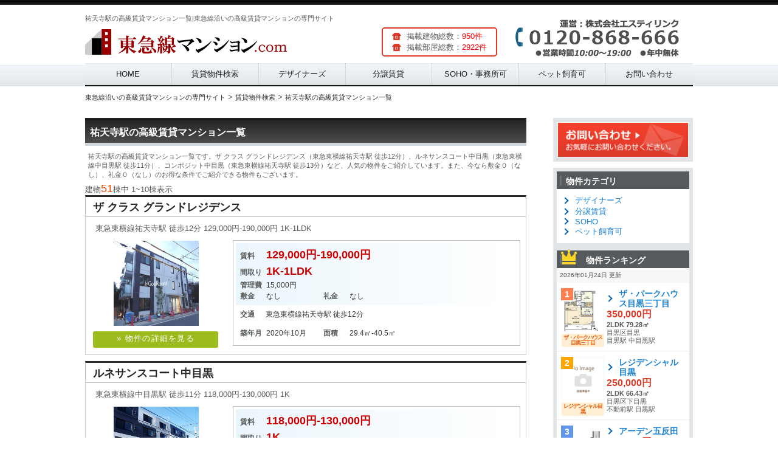

--- FILE ---
content_type: text/html; charset=UTF-8
request_url: http://euskalidentity.com/station/2600104/
body_size: 11865
content:
<!DOCTYPE HTML>
<!--
	Striped by HTML5 UP
	html5up.net | @ajlkn
	Free for personal and commercial use under the CCA 3.0 license (html5up.net/license)
-->
<html>

<head>
	<!-- Global site tag (gtag.js) - Google Analytics -->
	<script async src="https://www.googletagmanager.com/gtag/js?id=UA-108493914-1"></script>
	<script>
		window.dataLayer = window.dataLayer || [];
		function gtag(){dataLayer.push(arguments);}
		gtag('js', new Date());

		gtag('config', 'UA-108493914-1');
	</script>
		<title>祐天寺駅の高級賃貸マンション一覧|東急線沿いの高級賃貸マンションの専門サイト</title>
	<meta charset="utf-8" />
	<meta name="viewport" content="width=device-width, initial-scale=1" />
	<meta property="og:title" content="祐天寺駅の高級賃貸マンション一覧|東急線沿いの高級賃貸マンションの専門サイト">
	<meta property="og:description" content="祐天寺駅の高級賃貸マンション一覧です。東横線・田園都市線・東急目黒線など人気の路線・駅から厳選！">
	<meta name="description" content="祐天寺駅の高級賃貸マンション一覧です。東横線・田園都市線・東急目黒線など人気の路線・駅から厳選！">
	<meta name="keywords" content="祐天寺駅,東急東横線,東急田園都市線,東急目黒線,東急大井町線,東急池上線,東急多摩川線,東急世田谷線,デザイナーズ,賃貸,マンション">
	<!--[if lte IE 8]><script src="/assets/js/ie/html5shiv.js"></script><![endif]-->
	<!-- <link rel="stylesheet" href="/assets/css/style.css" /> -->
	<!--[if lte IE 8]><link rel="stylesheet" href="/assets/css/ie8.css" /><![endif]-->
	<script src="http://ajax.googleapis.com/ajax/libs/jquery/1.9.1/jquery.min.js"></script>
	<link rel="stylesheet" href="/assets/nivo-slider/themes/default/default.css" type="text/css" media="screen">
	<link rel="stylesheet" href="/assets/nivo-slider/nivo-slider.css" type="text/css" media="screen">
	<link href="/assets/slick/slick.css" rel="stylesheet">
	<link href="/assets/slick/slick-theme.css" rel="stylesheet">
	<link href="/assets/css/common.css"  rel="stylesheet" >
	<link href="/assets/css/gs-black-style.css"  rel="stylesheet" >
	<link rel="stylesheet" type="text/css" media="all" href="/assets/css/gs-black-style-fudou.css" />
	<link href="/assets/css/gs-black-style-smp.css" media="screen and (max-device-width: 658px)" rel="stylesheet">
	<link href="/assets/css/gs-black-style-tab.css" media="screen and (min-device-width: 659px) and (max-device-width: 1024px)" rel="stylesheet" >
	<link href="/assets/css/gs-black-style-pc.css" media="screen and (min-device-width: 1025px)" rel="stylesheet">
	<link rel="shortcut icon" href="/favicon.ico">
	<!--<script src="/assets/js/script.js"></script>-->
	<meta name="google-site-verification" content="ezVbBMsyGcKdTRU4PxgpLfQehGNjLDHIP2i4GcFAIU0" />
	<link href="//netdna.bootstrapcdn.com/font-awesome/4.0.3/css/font-awesome.min.css" rel="stylesheet">
</head>

<body class="home blog right-sidebar ex_theme- gs-seven fudou_kaiin_vip">


<div id="page" class="hfeed">
	<a id="pTop"></a>
	<header id="branding" role="banner">
		<hgroup>
			<div id="logo-block" class="has-logo-img" style="height:70px">
				<p>祐天寺駅の高級賃貸マンション一覧|東急線沿いの高級賃貸マンションの専門サイト</p>
				<a href="/"><img src="/assets/images/logo.png" alt="東急線沿いデザイナーズマンション特集"></a>
			<!--/#logo-block--></div>
			<div id="headRight">
				<div id="snshead"><img src="/assets/images/tel.png" alt="お電話はこちら"></div>
			</div>
			<div id="article-count-block">
				<div class="kaiin_count">
					<ul>
						<li>掲載建物総数：<span style="color:#FF0000;">950件</span></li>
						<li>掲載部屋総数：<span style="color:#FF0000;">2922件</span></li>
					</ul>
				</div>
			</div>
		</hgroup>
		<nav id="access" role="navigation">
			<h3 class="assistive-text">Main menu</h3>
			<div class="menu-sheep-blue-container">
				<ul id="menu-sheep-blue" class="menu">
					<li style="height:36px;"><a href="/">HOME</a></li>
					<li style="height:36px;"><a href="/district/">賃貸物件検索</a></li>
					<li style="height:36px;"><a href="/designers/">デザイナーズ</a></li>
					<li style="height:36px;"><a href="/bunjo/">分譲賃貸</a></li>
					<li style="height:36px;"><a href="/soho/">SOHO・事務所可</a></li>
					<li style="height:36px;"><a href="/pet_ok/">ペット飼育可</a></li>
					<li style="height:36px;"><a href="/contact/">お問い合わせ</a></li>
				</ul>
			</div>
		</nav><!-- #access -->
	</header><!-- #branding --><div id="main" class="archive">


<div id="content-bg">
	<nav class="breadcrumbs clearfix">
		<ul itemscope itemtype="http://schema.org/BreadcrumbList">
			<li itemprop="itemListElement" itemscope itemtype="http://schema.org/ListItem">
				<a itemprop="url" href="http://euskalidentity.com/"><span itemprop="name">東急線沿いの高級賃貸マンションの専門サイト</span><meta itemprop="position" content="1" />
				</a>
			</li>
			<li>&gt;</li>
			<li itemprop="itemListElement" itemscope itemtype="http://schema.org/ListItem">
				<a itemprop="url" href="http://euskalidentity.com/district/"><span itemprop="name">賃貸物件検索</span><meta itemprop="position" content="2" />
				</a>
			</li>
			<li>&gt;</li>
			<li itemprop="itemListElement" itemscope itemtype="http://schema.org/ListItem">
				<a itemprop="url" href="http://euskalidentity.com/station/2600104/"><span itemprop="name">祐天寺駅の高級賃貸マンション一覧</span><meta itemprop="position" content="3" />
				</a>
			</li>
		</ul>
	<!--/.breadcrumbs--></nav>
	
	<!-- クッキーを保存するパス取得　-->
	<div id="cookie_path" style="visibility:hidden"></div>
	<div id="container" class="site-content archive_fudo">
		<div id="content" role="main">
			<h1 class="page-title"><a href="/station/2600104/">祐天寺駅の高級賃貸マンション一覧</a></h1>
			<p class="explain">祐天寺駅の高級賃貸マンション一覧です。ザ クラス グランドレジデンス（東急東横線祐天寺駅 徒歩12分）、ルネサンスコート中目黒（東急東横線中目黒駅 徒歩11分）、コンポジット中目黒（東急東横線祐天寺駅 徒歩13分）など、人気の物件をご紹介しています。また、今なら敷金０（なし）、礼金０（なし）のお得な条件でご紹介できる物件もございます。<br /></p>
			<!--
			<div id="nav-above1" class="navigation">
				<div class="nav-previous">
					<b><a href="http://demo0401-s.nendeb-biz.jp/?bukken=jsearch&amp;shub=2&amp;shu=&amp;ros=&amp;eki=&amp;ken=00&amp;sik=&amp;kalc=0&amp;kahc=0&amp;kalb=&amp;kahb=&amp;hof=0&amp;tik=0&amp;mel=0&amp;meh=0&amp;rimawari=0&amp;seiyakubi=&amp;vip=&amp;paged=&amp;so=kak&amp;ord=d"><img src="http://demo0401-s.nendeb-biz.jp/wordpress/wp-content/plugins/fudou/img/sortbtms_desc.png" border="0" align="absmiddle">価格</a></b>
					<a href="http://demo0401-s.nendeb-biz.jp/?bukken=jsearch&amp;shub=2&amp;shu=&amp;ros=&amp;eki=&amp;ken=00&amp;sik=&amp;kalc=0&amp;kahc=0&amp;kalb=&amp;kahb=&amp;hof=0&amp;tik=0&amp;mel=0&amp;meh=0&amp;rimawari=0&amp;seiyakubi=&amp;vip=&amp;paged=&amp;so=tam&amp;ord=d"><img src="http://demo0401-s.nendeb-biz.jp/wordpress/wp-content/plugins/fudou/img/sortbtms_.png" border="0" align="absmiddle">面積</a>
					<a href="http://demo0401-s.nendeb-biz.jp/?bukken=jsearch&amp;shub=2&amp;shu=&amp;ros=&amp;eki=&amp;ken=00&amp;sik=&amp;kalc=0&amp;kahc=0&amp;kalb=&amp;kahb=&amp;hof=0&amp;tik=0&amp;mel=0&amp;meh=0&amp;rimawari=0&amp;seiyakubi=&amp;vip=&amp;paged=&amp;so=mad&amp;ord=d"><img src="http://demo0401-s.nendeb-biz.jp/wordpress/wp-content/plugins/fudou/img/sortbtms_.png" border="0" align="absmiddle">間取</a>
					<a href="http://demo0401-s.nendeb-biz.jp/?bukken=jsearch&amp;shub=2&amp;shu=&amp;ros=&amp;eki=&amp;ken=00&amp;sik=&amp;kalc=0&amp;kahc=0&amp;kalb=&amp;kahb=&amp;hof=0&amp;tik=0&amp;mel=0&amp;meh=0&amp;rimawari=0&amp;seiyakubi=&amp;vip=&amp;paged=&amp;so=sho&amp;ord=d"><img src="http://demo0401-s.nendeb-biz.jp/wordpress/wp-content/plugins/fudou/img/sortbtms_.png" border="0" align="absmiddle">住所</a>
					<a href="http://demo0401-s.nendeb-biz.jp/?bukken=jsearch&amp;shub=2&amp;shu=&amp;ros=&amp;eki=&amp;ken=00&amp;sik=&amp;kalc=0&amp;kahc=0&amp;kalb=&amp;kahb=&amp;hof=0&amp;tik=0&amp;mel=0&amp;meh=0&amp;rimawari=0&amp;seiyakubi=&amp;vip=&amp;paged=&amp;so=tac&amp;ord=d"><img src="http://demo0401-s.nendeb-biz.jp/wordpress/wp-content/plugins/fudou/img/sortbtms_.png" border="0" align="absmiddle">築年月</a>
				</div>
				<div class="nav-next"></div>
			</div>--><!-- #nav-above -->

			<p>建物<span style="font-size: 18px;color: #ff4500;">51</span>棟中 1~10棟表示</p>

			<div id="list_simplepage">
								<div class="list_simple_boxtitle">
					<h2 class="entry-title"><a href="/article/13849/" title="ザ クラス グランドレジデンス" rel="bookmark">ザ クラス グランドレジデンス </a></h2>
				</div>
				<div class="list_simple_box">
					<div class="entry-excerpt">東急東横線祐天寺駅 徒歩12分 129,000円-190,000円 1K-1LDK</div>
					<!-- 左ブロック -->
					<div class="list_picsam list_picsam2">
						<!-- 画像 -->
						<div class="list_picsam_img" style="height:150px;">
							<img src="/upload/image/img_13849_0_1681146097.png" alt="ザ クラス グランドレジデンス">						</div> <!-- #list_picsam_img -->

						<!-- 詳細リンクボタン -->
						<a href="/article/13849/" rel="bookmark"><div class="list_details_button" style="margin-left:4px;">&raquo;&nbsp;物件の詳細を見る</div></a>

					</div>

				<!-- 右ブロック -->   
				<div class="list_detail">
					<dl class="list_price rent">
						<table width="100%">
							<tr>
								<td>
									<dt style="width:36px;display:inline-block;">賃料</dt>
									<dd><div class="dpoint3">129,000円-190,000円</div></dd>
								</td>
							</tr>
							<tr>
								<td>
									<dt style="width:36px;display:inline-block;">間取り</dt>
									<dd><div class="dpoint3">1K-1LDK</div></dd>
								</td>
							</tr>
							<tr>
								<td>
									<dt style="width:36px;display:inline-block;">管理費</dt>
									<dd>15,000円</dd>
									<!-- 駐車場 -->
									<!-- #校区 -->
								</td>
							</tr>
							<tr>
								<td>
									<dt style="width:36px;display:inline-block;">敷金</dt>
									<dd style="width:72px;display:inline-block;">なし</dd>
									<dt style="width:36px;display:inline-block;margin-left:16px;">礼金</dt>
									<dd>なし</dd>
								</td>
							</tr>
						</table>
					</dl>
					<dl class="list_address">
						<table>
							<tr>
								<td style="width:36px;display:inline-block;"><dt>交通</dt></td>
								<td><dd><a href="/line/26001/">東急東横線</a><a href="/station/2600104/">祐天寺駅</a> 徒歩12分<br /></dd></td>
							</tr>
						</table>
					</dl>
					<dl class="list_price_others">
						<table>
							<tr>
								<td>
									<dt style="width:36px;display:inline-block;">築年月</dt>
									<dd style="width:72px;display:inline-block;">2020年10月</dd>
								</td>
								<td colspan="2">
									<dt style="width:36px;display:inline-block;margin-left:16px;">面積</dt>
									<dd>29.4㎡-40.5㎡</dd>
								</td>
							</tr>
						</table>
					</dl>
				</div>
			</div><!-- end list_simple_box -->
								<div class="list_simple_boxtitle">
					<h2 class="entry-title"><a href="/article/13944/" title="ルネサンスコート中目黒" rel="bookmark">ルネサンスコート中目黒 </a></h2>
				</div>
				<div class="list_simple_box">
					<div class="entry-excerpt">東急東横線中目黒駅 徒歩11分 118,000円-130,000円 1K</div>
					<!-- 左ブロック -->
					<div class="list_picsam list_picsam2">
						<!-- 画像 -->
						<div class="list_picsam_img" style="height:150px;">
							<img src="/upload/image/img_13944_0_1681146261.png" alt="ルネサンスコート中目黒">						</div> <!-- #list_picsam_img -->

						<!-- 詳細リンクボタン -->
						<a href="/article/13944/" rel="bookmark"><div class="list_details_button" style="margin-left:4px;">&raquo;&nbsp;物件の詳細を見る</div></a>

					</div>

				<!-- 右ブロック -->   
				<div class="list_detail">
					<dl class="list_price rent">
						<table width="100%">
							<tr>
								<td>
									<dt style="width:36px;display:inline-block;">賃料</dt>
									<dd><div class="dpoint3">118,000円-130,000円</div></dd>
								</td>
							</tr>
							<tr>
								<td>
									<dt style="width:36px;display:inline-block;">間取り</dt>
									<dd><div class="dpoint3">1K</div></dd>
								</td>
							</tr>
							<tr>
								<td>
									<dt style="width:36px;display:inline-block;">管理費</dt>
									<dd>12,000円</dd>
									<!-- 駐車場 -->
									<!-- #校区 -->
								</td>
							</tr>
							<tr>
								<td>
									<dt style="width:36px;display:inline-block;">敷金</dt>
									<dd style="width:72px;display:inline-block;">なし</dd>
									<dt style="width:36px;display:inline-block;margin-left:16px;">礼金</dt>
									<dd>なし</dd>
								</td>
							</tr>
						</table>
					</dl>
					<dl class="list_address">
						<table>
							<tr>
								<td style="width:36px;display:inline-block;"><dt>交通</dt></td>
								<td><dd><a href="/line/26001/">東急東横線</a><a href="/station/2600103/">中目黒駅</a> 徒歩11分<br /></dd></td>
							</tr>
						</table>
					</dl>
					<dl class="list_price_others">
						<table>
							<tr>
								<td>
									<dt style="width:36px;display:inline-block;">築年月</dt>
									<dd style="width:72px;display:inline-block;">2021年02月</dd>
								</td>
								<td colspan="2">
									<dt style="width:36px;display:inline-block;margin-left:16px;">面積</dt>
									<dd>25.76㎡-26.35㎡</dd>
								</td>
							</tr>
						</table>
					</dl>
				</div>
			</div><!-- end list_simple_box -->
								<div class="list_simple_boxtitle">
					<h2 class="entry-title"><a href="/article/14211/" title="コンポジット中目黒" rel="bookmark">コンポジット中目黒 </a></h2>
				</div>
				<div class="list_simple_box">
					<div class="entry-excerpt">東急東横線祐天寺駅 徒歩13分 106,000円-114,000円 1K</div>
					<!-- 左ブロック -->
					<div class="list_picsam list_picsam2">
						<!-- 画像 -->
						<div class="list_picsam_img" style="height:150px;">
							<img src="/upload/image/img_14211_0_1681147065.png" alt="コンポジット中目黒">						</div> <!-- #list_picsam_img -->

						<!-- 詳細リンクボタン -->
						<a href="/article/14211/" rel="bookmark"><div class="list_details_button" style="margin-left:4px;">&raquo;&nbsp;物件の詳細を見る</div></a>

					</div>

				<!-- 右ブロック -->   
				<div class="list_detail">
					<dl class="list_price rent">
						<table width="100%">
							<tr>
								<td>
									<dt style="width:36px;display:inline-block;">賃料</dt>
									<dd><div class="dpoint3">106,000円-114,000円</div></dd>
								</td>
							</tr>
							<tr>
								<td>
									<dt style="width:36px;display:inline-block;">間取り</dt>
									<dd><div class="dpoint3">1K</div></dd>
								</td>
							</tr>
							<tr>
								<td>
									<dt style="width:36px;display:inline-block;">管理費</dt>
									<dd>10,000円</dd>
									<!-- 駐車場 -->
									<!-- #校区 -->
								</td>
							</tr>
							<tr>
								<td>
									<dt style="width:36px;display:inline-block;">敷金</dt>
									<dd style="width:72px;display:inline-block;">1ヶ月</dd>
									<dt style="width:36px;display:inline-block;margin-left:16px;">礼金</dt>
									<dd>0ヶ月-1ヶ月</dd>
								</td>
							</tr>
						</table>
					</dl>
					<dl class="list_address">
						<table>
							<tr>
								<td style="width:36px;display:inline-block;"><dt>交通</dt></td>
								<td><dd><a href="/line/26001/">東急東横線</a><a href="/station/2600104/">祐天寺駅</a> 徒歩13分<br /></dd></td>
							</tr>
						</table>
					</dl>
					<dl class="list_price_others">
						<table>
							<tr>
								<td>
									<dt style="width:36px;display:inline-block;">築年月</dt>
									<dd style="width:72px;display:inline-block;">2021年05月</dd>
								</td>
								<td colspan="2">
									<dt style="width:36px;display:inline-block;margin-left:16px;">面積</dt>
									<dd>25.71㎡-26.66㎡</dd>
								</td>
							</tr>
						</table>
					</dl>
				</div>
			</div><!-- end list_simple_box -->
								<div class="list_simple_boxtitle">
					<h2 class="entry-title"><a href="/article/12861/" title="テラス祐天寺" rel="bookmark">テラス祐天寺 </a></h2>
				</div>
				<div class="list_simple_box">
					<div class="entry-excerpt">東急東横線祐天寺駅 徒歩3分 190,000円 1LDK</div>
					<!-- 左ブロック -->
					<div class="list_picsam list_picsam2">
						<!-- 画像 -->
						<div class="list_picsam_img" style="height:150px;">
							<img src="/upload/image/img_12861_0_1681059982.png" alt="テラス祐天寺">						</div> <!-- #list_picsam_img -->

						<!-- 詳細リンクボタン -->
						<a href="/article/12861/" rel="bookmark"><div class="list_details_button" style="margin-left:4px;">&raquo;&nbsp;物件の詳細を見る</div></a>

					</div>

				<!-- 右ブロック -->   
				<div class="list_detail">
					<dl class="list_price rent">
						<table width="100%">
							<tr>
								<td>
									<dt style="width:36px;display:inline-block;">賃料</dt>
									<dd><div class="dpoint3">190,000円</div></dd>
								</td>
							</tr>
							<tr>
								<td>
									<dt style="width:36px;display:inline-block;">間取り</dt>
									<dd><div class="dpoint3">1LDK</div></dd>
								</td>
							</tr>
							<tr>
								<td>
									<dt style="width:36px;display:inline-block;">管理費</dt>
									<dd>10,000円</dd>
									<!-- 駐車場 -->
									<!-- #校区 -->
								</td>
							</tr>
							<tr>
								<td>
									<dt style="width:36px;display:inline-block;">敷金</dt>
									<dd style="width:72px;display:inline-block;">1ヶ月</dd>
									<dt style="width:36px;display:inline-block;margin-left:16px;">礼金</dt>
									<dd>1ヶ月</dd>
								</td>
							</tr>
						</table>
					</dl>
					<dl class="list_address">
						<table>
							<tr>
								<td style="width:36px;display:inline-block;"><dt>交通</dt></td>
								<td><dd><a href="/line/26001/">東急東横線</a><a href="/station/2600104/">祐天寺駅</a> 徒歩3分<br /></dd></td>
							</tr>
						</table>
					</dl>
					<dl class="list_price_others">
						<table>
							<tr>
								<td>
									<dt style="width:36px;display:inline-block;">築年月</dt>
									<dd style="width:72px;display:inline-block;">2018年04月</dd>
								</td>
								<td colspan="2">
									<dt style="width:36px;display:inline-block;margin-left:16px;">面積</dt>
									<dd>42.17㎡</dd>
								</td>
							</tr>
						</table>
					</dl>
				</div>
			</div><!-- end list_simple_box -->
								<div class="list_simple_boxtitle">
					<h2 class="entry-title"><a href="/article/13019/" title="アルテシモ レンナ" rel="bookmark">アルテシモ レンナ </a></h2>
				</div>
				<div class="list_simple_box">
					<div class="entry-excerpt">東急東横線中目黒駅 徒歩12分 114,000円-118,500円 ワンルーム-1K</div>
					<!-- 左ブロック -->
					<div class="list_picsam list_picsam2">
						<!-- 画像 -->
						<div class="list_picsam_img" style="height:150px;">
							<img src="/upload/image/img_13019_0_1681060057.png" alt="アルテシモ レンナ">						</div> <!-- #list_picsam_img -->

						<!-- 詳細リンクボタン -->
						<a href="/article/13019/" rel="bookmark"><div class="list_details_button" style="margin-left:4px;">&raquo;&nbsp;物件の詳細を見る</div></a>

					</div>

				<!-- 右ブロック -->   
				<div class="list_detail">
					<dl class="list_price rent">
						<table width="100%">
							<tr>
								<td>
									<dt style="width:36px;display:inline-block;">賃料</dt>
									<dd><div class="dpoint3">114,000円-118,500円</div></dd>
								</td>
							</tr>
							<tr>
								<td>
									<dt style="width:36px;display:inline-block;">間取り</dt>
									<dd><div class="dpoint3">ワンルーム-1K</div></dd>
								</td>
							</tr>
							<tr>
								<td>
									<dt style="width:36px;display:inline-block;">管理費</dt>
									<dd>10,000円</dd>
									<!-- 駐車場 -->
									<!-- #校区 -->
								</td>
							</tr>
							<tr>
								<td>
									<dt style="width:36px;display:inline-block;">敷金</dt>
									<dd style="width:72px;display:inline-block;">なし</dd>
									<dt style="width:36px;display:inline-block;margin-left:16px;">礼金</dt>
									<dd>1ヶ月</dd>
								</td>
							</tr>
						</table>
					</dl>
					<dl class="list_address">
						<table>
							<tr>
								<td style="width:36px;display:inline-block;"><dt>交通</dt></td>
								<td><dd><a href="/line/26001/">東急東横線</a><a href="/station/2600103/">中目黒駅</a> 徒歩12分<br /></dd></td>
							</tr>
						</table>
					</dl>
					<dl class="list_price_others">
						<table>
							<tr>
								<td>
									<dt style="width:36px;display:inline-block;">築年月</dt>
									<dd style="width:72px;display:inline-block;">2018年06月</dd>
								</td>
								<td colspan="2">
									<dt style="width:36px;display:inline-block;margin-left:16px;">面積</dt>
									<dd>25.93㎡-27.36㎡</dd>
								</td>
							</tr>
						</table>
					</dl>
				</div>
			</div><!-- end list_simple_box -->
								<div class="list_simple_boxtitle">
					<h2 class="entry-title"><a href="/article/13155/" title="パークヒル中目黒" rel="bookmark">パークヒル中目黒 </a></h2>
				</div>
				<div class="list_simple_box">
					<div class="entry-excerpt">東急東横線祐天寺駅 徒歩7分 155,000円 1K</div>
					<!-- 左ブロック -->
					<div class="list_picsam list_picsam2">
						<!-- 画像 -->
						<div class="list_picsam_img" style="height:150px;">
							<img src="/upload/image/img_13155_0_1681060237.png" alt="パークヒル中目黒">						</div> <!-- #list_picsam_img -->

						<!-- 詳細リンクボタン -->
						<a href="/article/13155/" rel="bookmark"><div class="list_details_button" style="margin-left:4px;">&raquo;&nbsp;物件の詳細を見る</div></a>

					</div>

				<!-- 右ブロック -->   
				<div class="list_detail">
					<dl class="list_price rent">
						<table width="100%">
							<tr>
								<td>
									<dt style="width:36px;display:inline-block;">賃料</dt>
									<dd><div class="dpoint3">155,000円</div></dd>
								</td>
							</tr>
							<tr>
								<td>
									<dt style="width:36px;display:inline-block;">間取り</dt>
									<dd><div class="dpoint3">1K</div></dd>
								</td>
							</tr>
							<tr>
								<td>
									<dt style="width:36px;display:inline-block;">管理費</dt>
									<dd>8,000円</dd>
									<!-- 駐車場 -->
									<!-- #校区 -->
								</td>
							</tr>
							<tr>
								<td>
									<dt style="width:36px;display:inline-block;">敷金</dt>
									<dd style="width:72px;display:inline-block;">1ヶ月</dd>
									<dt style="width:36px;display:inline-block;margin-left:16px;">礼金</dt>
									<dd>なし</dd>
								</td>
							</tr>
						</table>
					</dl>
					<dl class="list_address">
						<table>
							<tr>
								<td style="width:36px;display:inline-block;"><dt>交通</dt></td>
								<td><dd><a href="/line/26001/">東急東横線</a><a href="/station/2600104/">祐天寺駅</a> 徒歩7分<br /></dd></td>
							</tr>
						</table>
					</dl>
					<dl class="list_price_others">
						<table>
							<tr>
								<td>
									<dt style="width:36px;display:inline-block;">築年月</dt>
									<dd style="width:72px;display:inline-block;">2018年09月</dd>
								</td>
								<td colspan="2">
									<dt style="width:36px;display:inline-block;margin-left:16px;">面積</dt>
									<dd>35.67㎡</dd>
								</td>
							</tr>
						</table>
					</dl>
				</div>
			</div><!-- end list_simple_box -->
								<div class="list_simple_boxtitle">
					<h2 class="entry-title"><a href="/article/13609/" title="フレンシア学芸大学" rel="bookmark">フレンシア学芸大学 </a></h2>
				</div>
				<div class="list_simple_box">
					<div class="entry-excerpt">東急東横線祐天寺駅 徒歩16分 163,000円 1LDK</div>
					<!-- 左ブロック -->
					<div class="list_picsam list_picsam2">
						<!-- 画像 -->
						<div class="list_picsam_img" style="height:150px;">
							<img src="/upload/image/img_13609_0_1681060911.png" alt="フレンシア学芸大学">						</div> <!-- #list_picsam_img -->

						<!-- 詳細リンクボタン -->
						<a href="/article/13609/" rel="bookmark"><div class="list_details_button" style="margin-left:4px;">&raquo;&nbsp;物件の詳細を見る</div></a>

					</div>

				<!-- 右ブロック -->   
				<div class="list_detail">
					<dl class="list_price rent">
						<table width="100%">
							<tr>
								<td>
									<dt style="width:36px;display:inline-block;">賃料</dt>
									<dd><div class="dpoint3">163,000円</div></dd>
								</td>
							</tr>
							<tr>
								<td>
									<dt style="width:36px;display:inline-block;">間取り</dt>
									<dd><div class="dpoint3">1LDK</div></dd>
								</td>
							</tr>
							<tr>
								<td>
									<dt style="width:36px;display:inline-block;">管理費</dt>
									<dd>6,000円</dd>
									<!-- 駐車場 -->
									<!-- #校区 -->
								</td>
							</tr>
							<tr>
								<td>
									<dt style="width:36px;display:inline-block;">敷金</dt>
									<dd style="width:72px;display:inline-block;">1ヶ月</dd>
									<dt style="width:36px;display:inline-block;margin-left:16px;">礼金</dt>
									<dd>1ヶ月</dd>
								</td>
							</tr>
						</table>
					</dl>
					<dl class="list_address">
						<table>
							<tr>
								<td style="width:36px;display:inline-block;"><dt>交通</dt></td>
								<td><dd><a href="/line/26001/">東急東横線</a><a href="/station/2600104/">祐天寺駅</a> 徒歩16分<br /></dd></td>
							</tr>
						</table>
					</dl>
					<dl class="list_price_others">
						<table>
							<tr>
								<td>
									<dt style="width:36px;display:inline-block;">築年月</dt>
									<dd style="width:72px;display:inline-block;">2020年02月</dd>
								</td>
								<td colspan="2">
									<dt style="width:36px;display:inline-block;margin-left:16px;">面積</dt>
									<dd>40.76㎡</dd>
								</td>
							</tr>
						</table>
					</dl>
				</div>
			</div><!-- end list_simple_box -->
								<div class="list_simple_boxtitle">
					<h2 class="entry-title"><a href="/article/13653/" title="イプセ目黒祐天寺" rel="bookmark">イプセ目黒祐天寺 </a></h2>
				</div>
				<div class="list_simple_box">
					<div class="entry-excerpt">東急東横線祐天寺駅 徒歩6分 133,000円 1DK</div>
					<!-- 左ブロック -->
					<div class="list_picsam list_picsam2">
						<!-- 画像 -->
						<div class="list_picsam_img" style="height:150px;">
							<img src="/upload/image/img_13653_0_1681061038.png" alt="イプセ目黒祐天寺">						</div> <!-- #list_picsam_img -->

						<!-- 詳細リンクボタン -->
						<a href="/article/13653/" rel="bookmark"><div class="list_details_button" style="margin-left:4px;">&raquo;&nbsp;物件の詳細を見る</div></a>

					</div>

				<!-- 右ブロック -->   
				<div class="list_detail">
					<dl class="list_price rent">
						<table width="100%">
							<tr>
								<td>
									<dt style="width:36px;display:inline-block;">賃料</dt>
									<dd><div class="dpoint3">133,000円</div></dd>
								</td>
							</tr>
							<tr>
								<td>
									<dt style="width:36px;display:inline-block;">間取り</dt>
									<dd><div class="dpoint3">1DK</div></dd>
								</td>
							</tr>
							<tr>
								<td>
									<dt style="width:36px;display:inline-block;">管理費</dt>
									<dd>0円</dd>
									<!-- 駐車場 -->
									<!-- #校区 -->
								</td>
							</tr>
							<tr>
								<td>
									<dt style="width:36px;display:inline-block;">敷金</dt>
									<dd style="width:72px;display:inline-block;">1ヶ月</dd>
									<dt style="width:36px;display:inline-block;margin-left:16px;">礼金</dt>
									<dd>1ヶ月</dd>
								</td>
							</tr>
						</table>
					</dl>
					<dl class="list_address">
						<table>
							<tr>
								<td style="width:36px;display:inline-block;"><dt>交通</dt></td>
								<td><dd><a href="/line/26001/">東急東横線</a><a href="/station/2600104/">祐天寺駅</a> 徒歩6分<br /></dd></td>
							</tr>
						</table>
					</dl>
					<dl class="list_price_others">
						<table>
							<tr>
								<td>
									<dt style="width:36px;display:inline-block;">築年月</dt>
									<dd style="width:72px;display:inline-block;">2020年03月</dd>
								</td>
								<td colspan="2">
									<dt style="width:36px;display:inline-block;margin-left:16px;">面積</dt>
									<dd>25.16㎡</dd>
								</td>
							</tr>
						</table>
					</dl>
				</div>
			</div><!-- end list_simple_box -->
								<div class="list_simple_boxtitle">
					<h2 class="entry-title"><a href="/article/13689/" title="エクサム中目黒3" rel="bookmark">エクサム中目黒3 </a></h2>
				</div>
				<div class="list_simple_box">
					<div class="entry-excerpt">東急東横線祐天寺駅 徒歩8分 119,000円 ワンルーム</div>
					<!-- 左ブロック -->
					<div class="list_picsam list_picsam2">
						<!-- 画像 -->
						<div class="list_picsam_img" style="height:150px;">
							<img src="/upload/image/img_13689_0_1681061095.png" alt="エクサム中目黒3">						</div> <!-- #list_picsam_img -->

						<!-- 詳細リンクボタン -->
						<a href="/article/13689/" rel="bookmark"><div class="list_details_button" style="margin-left:4px;">&raquo;&nbsp;物件の詳細を見る</div></a>

					</div>

				<!-- 右ブロック -->   
				<div class="list_detail">
					<dl class="list_price rent">
						<table width="100%">
							<tr>
								<td>
									<dt style="width:36px;display:inline-block;">賃料</dt>
									<dd><div class="dpoint3">119,000円</div></dd>
								</td>
							</tr>
							<tr>
								<td>
									<dt style="width:36px;display:inline-block;">間取り</dt>
									<dd><div class="dpoint3">ワンルーム</div></dd>
								</td>
							</tr>
							<tr>
								<td>
									<dt style="width:36px;display:inline-block;">管理費</dt>
									<dd>18,000円</dd>
									<!-- 駐車場 -->
									<!-- #校区 -->
								</td>
							</tr>
							<tr>
								<td>
									<dt style="width:36px;display:inline-block;">敷金</dt>
									<dd style="width:72px;display:inline-block;">なし</dd>
									<dt style="width:36px;display:inline-block;margin-left:16px;">礼金</dt>
									<dd>なし</dd>
								</td>
							</tr>
						</table>
					</dl>
					<dl class="list_address">
						<table>
							<tr>
								<td style="width:36px;display:inline-block;"><dt>交通</dt></td>
								<td><dd><a href="/line/26001/">東急東横線</a><a href="/station/2600104/">祐天寺駅</a> 徒歩8分<br /></dd></td>
							</tr>
						</table>
					</dl>
					<dl class="list_price_others">
						<table>
							<tr>
								<td>
									<dt style="width:36px;display:inline-block;">築年月</dt>
									<dd style="width:72px;display:inline-block;">2020年02月</dd>
								</td>
								<td colspan="2">
									<dt style="width:36px;display:inline-block;margin-left:16px;">面積</dt>
									<dd>21.18㎡</dd>
								</td>
							</tr>
						</table>
					</dl>
				</div>
			</div><!-- end list_simple_box -->
								<div class="list_simple_boxtitle">
					<h2 class="entry-title"><a href="/article/13735/" title="ルーチェ学芸大学" rel="bookmark">ルーチェ学芸大学 </a></h2>
				</div>
				<div class="list_simple_box">
					<div class="entry-excerpt">東急東横線祐天寺駅 徒歩8分 180,000円 1LDK</div>
					<!-- 左ブロック -->
					<div class="list_picsam list_picsam2">
						<!-- 画像 -->
						<div class="list_picsam_img" style="height:150px;">
							<img src="/upload/image/img_13735_0_1681061114.png" alt="ルーチェ学芸大学">						</div> <!-- #list_picsam_img -->

						<!-- 詳細リンクボタン -->
						<a href="/article/13735/" rel="bookmark"><div class="list_details_button" style="margin-left:4px;">&raquo;&nbsp;物件の詳細を見る</div></a>

					</div>

				<!-- 右ブロック -->   
				<div class="list_detail">
					<dl class="list_price rent">
						<table width="100%">
							<tr>
								<td>
									<dt style="width:36px;display:inline-block;">賃料</dt>
									<dd><div class="dpoint3">180,000円</div></dd>
								</td>
							</tr>
							<tr>
								<td>
									<dt style="width:36px;display:inline-block;">間取り</dt>
									<dd><div class="dpoint3">1LDK</div></dd>
								</td>
							</tr>
							<tr>
								<td>
									<dt style="width:36px;display:inline-block;">管理費</dt>
									<dd>10,000円</dd>
									<!-- 駐車場 -->
									<!-- #校区 -->
								</td>
							</tr>
							<tr>
								<td>
									<dt style="width:36px;display:inline-block;">敷金</dt>
									<dd style="width:72px;display:inline-block;">1ヶ月</dd>
									<dt style="width:36px;display:inline-block;margin-left:16px;">礼金</dt>
									<dd>1ヶ月</dd>
								</td>
							</tr>
						</table>
					</dl>
					<dl class="list_address">
						<table>
							<tr>
								<td style="width:36px;display:inline-block;"><dt>交通</dt></td>
								<td><dd><a href="/line/26001/">東急東横線</a><a href="/station/2600104/">祐天寺駅</a> 徒歩8分<br /></dd></td>
							</tr>
						</table>
					</dl>
					<dl class="list_price_others">
						<table>
							<tr>
								<td>
									<dt style="width:36px;display:inline-block;">築年月</dt>
									<dd style="width:72px;display:inline-block;">2020年03月</dd>
								</td>
								<td colspan="2">
									<dt style="width:36px;display:inline-block;margin-left:16px;">面積</dt>
									<dd>40.49㎡</dd>
								</td>
							</tr>
						</table>
					</dl>
				</div>
			</div><!-- end list_simple_box -->
				
			<p>建物<span style="font-size: 18px;color: #ff4500;">51</span>棟中 1~10棟表示</p>
			<div class="pagination">
				<div class="pages"><strong>1</strong><a href="/station/2600104/?p=2" data-ci-pagination-page="2">2</a><a href="/station/2600104/?p=3" data-ci-pagination-page="3">3</a><a href="/station/2600104/?p=4" data-ci-pagination-page="4">4</a><a href="/station/2600104/?p=2" data-ci-pagination-page="2" rel="next">&gt;</a><a href="/station/2600104/?p=6" data-ci-pagination-page="6">Last &rsaquo;</a></div>			</div>

			
			
			<nav class="navi">
				<ul>
					<li><a href="/district/">>物件を再検索する</a></li>
				</ul>
			</nav>

<style type="text/css">

	.explain {font-size: 11px;margin: 5px;}
	.pages {
		line-height: 50px;
	}

	.pages strong {
		padding: 8px;
		background-color: #575a5c;
		color: #fff;
		border-radius: 2px;
	}

	.pages a {
		padding: 8px;
		background-color: #ff7f50;
		color: #fff;
		border-radius: 2px;
		margin: 4px;
	}

	.list_address a {color: #333;}

	.search_bottom {background-color: #eaeaea;border-radius: 4px;padding: 20px 15px;margin: 15px 0;}
	.search_bottom h2 {font-size: 14px;}
	.search_bottom ul {margin: 5px 0;}
	.search_bottom ul li {display: inline-block;}
	.search_bottom ul li a {color: #333;}
	.search_bottom ul li a:hover {text-decoration: underline;}
	@media screen and (min-width: 480px){
		.search_bottom ul li {width: 15%;}
	}
	@media screen and (max-width: 479px){
		.search_bottom ul li {width: 45%;}
}
</style>
		</div>
	</div>
</div><div id="secondary" class="widget-area" role="complementary">
	<aside id="inq-btn" class="widget">
		<a href="/contact/" target="_blank"><img src="/assets/images/gs-black-side-inq-btn.gif" alt="お問い合わせはこちらから"></a>
	</aside>

	<div class="inq-btn-after"></div>

		<aside id="fudo_cat-2" class="widget widget_fudo_cat">
			<h2 class="widgettitle">物件カテゴリ</h2>
			<ul>
				<li><a href="/designers/">デザイナーズ</a></li>
				<li><a href="/bunjo/">分譲賃貸</a></li>
				<li><a href="/soho/">SOHO</a></li>
				<li><a href="/pet_ok/">ペット飼育可</a></li>
			</ul>
		</aside>
		<aside class="widget bukken_ranking_wrap">
			<h2 class="widgettitle bukken_ranking_tit"><img src="/assets/images/crown.png" alt="" />物件ランキング</h2>
			<div class="bukken_ranking_txt">2026年01月24日 更新</div>
										<div class="bukken_ranking" onclick="location.href='/article/12896/1943205/'">
				<div class="photo">
					<em class="tag-ranking no01">1</em>
					<a href="/article/12896/1943205/"><img src="/upload/image/img_12896_160618_1681060019.png" width="70" height="70" alt="ザ・パークハウス目黒三丁目" /></a>
					<!--物件種別-->
					<span class="i_type">ザ・パークハウス目黒三丁目</span>
				<!--/.photo--></div>

				<div class="caption" >
					<ul>
						<li class="tit"><a href="/article/12896/1943205/">ザ・パークハウス目黒三丁目</a></li>
						<li class="kakaku">350,000円</li>
						<li class="madori">2LDK 79.28㎡</li>
						<li class="area">目黒区目黒</li>
						<li class="station">目黒駅 中目黒駅</li>
					</ul>
				<!--.caption--></div>
			<!--.bukken_ranking--></div>
						<div class="bukken_ranking" onclick="location.href='/article/9757/274731/'">
				<div class="photo">
					<em class="tag-ranking no02">2</em>
					<a href="/article/9757/274731/"><img src="/upload/image/../no_image.gif" width="70" height="70" alt="レジデンシャル目黒" /></a>
					<!--物件種別-->
					<span class="i_type">レジデンシャル目黒</span>
				<!--/.photo--></div>

				<div class="caption" >
					<ul>
						<li class="tit"><a href="/article/9757/274731/">レジデンシャル目黒</a></li>
						<li class="kakaku">250,000円</li>
						<li class="madori">2LDK 66.43㎡</li>
						<li class="area">目黒区下目黒</li>
						<li class="station">不動前駅 目黒駅</li>
					</ul>
				<!--.caption--></div>
			<!--.bukken_ranking--></div>
						<div class="bukken_ranking" onclick="location.href='/article/8910/1941734/'">
				<div class="photo">
					<em class="tag-ranking no03">3</em>
					<a href="/article/8910/1941734/"><img src="/upload/image/img_8910_163530_1680974911.png" width="70" height="70" alt="アーデン五反田" /></a>
					<!--物件種別-->
					<span class="i_type">アーデン五反田</span>
				<!--/.photo--></div>

				<div class="caption" >
					<ul>
						<li class="tit"><a href="/article/8910/1941734/">アーデン五反田</a></li>
						<li class="kakaku">130,000円</li>
						<li class="madori">ワンルーム 27.07㎡</li>
						<li class="area">品川区西五反田</li>
						<li class="station">五反田駅 五反田駅</li>
					</ul>
				<!--.caption--></div>
			<!--.bukken_ranking--></div>
						<div class="bukken_ranking" onclick="location.href='/article/7465/1015862/'">
				<div class="photo">
					<em class="tag-ranking no04">4</em>
					<a href="/article/7465/1015862/"><img src="/upload/image/img_7465_69804_1627491991.png" width="70" height="70" alt="スタールト大崎" /></a>
					<!--物件種別-->
					<span class="i_type">スタールト大崎</span>
				<!--/.photo--></div>

				<div class="caption" >
					<ul>
						<li class="tit"><a href="/article/7465/1015862/">スタールト大崎</a></li>
						<li class="kakaku">98,000円</li>
						<li class="madori">ワンルーム 25㎡</li>
						<li class="area">品川区西品川</li>
						<li class="station">大崎駅 下神明駅</li>
					</ul>
				<!--.caption--></div>
			<!--.bukken_ranking--></div>
						<div class="bukken_ranking" onclick="location.href='/article/10015/1941450/'">
				<div class="photo">
					<em class="tag-ranking no05">5</em>
					<a href="/article/10015/1941450/"><img src="/upload/image/img_10015_91508_1680973602.png" width="70" height="70" alt="アジールコート品川中延" /></a>
					<!--物件種別-->
					<span class="i_type">アジールコート品川中延</span>
				<!--/.photo--></div>

				<div class="caption" >
					<ul>
						<li class="tit"><a href="/article/10015/1941450/">アジールコート品川中延</a></li>
						<li class="kakaku">87,800円</li>
						<li class="madori">1K 21.34㎡</li>
						<li class="area">品川区中延</li>
						<li class="station">中延駅 旗の台駅</li>
					</ul>
				<!--.caption--></div>
			<!--.bukken_ranking--></div>
					<!--/.bukken_ranking_wrap--></aside>

		<aside id="fudo_b_k-2" class="widget widget_fudo_b_k">
			<h2 class="widgettitle">物件条件検索</h2>

			<form method="get" id="searchitem" name="searchitem" action="/search/" >
				<!--
				<input type="hidden" name="bukken" value="jsearch" >
				<span class="jsearch_caution1">ご希望の種別を選択して下さい</span><br />
				<div id="shubetsu" class="shubetsu">
					<select name="shu" id="shu" onchange="SShu(this)">
						<option value="0">種別選択</option>
						<option value="1">売買　全て</option>
						<option value="1101">【売地】売地</option>
						<option value="1201">【売戸建】新築戸建</option>
						<option value="1202">【売戸建】中古戸建</option>
						<option value="1302">【売マン】中古マンション</option>
						<option value="1407">【売建物全部】ビル</option>
						<option value="2">賃貸　全て</option>
						<option value="3101">【賃貸居住】マンション</option>
						<option value="3103">【賃貸居住】一戸建</option>
						<option value="1">収益　全て</option>
						<option value="1101">【売地】売地</option>
						<option value="1201">【売戸建】新築戸建</option>
						<option value="1202">【売戸建】中古戸建</option>
						<option value="1302">【売マン】中古マンション</option>
						<option value="1407">【売建物全部】ビル</option>
					</select>
				</div>
				<span class="jsearch_caution2">以下ご希望の条件を選択して物件検索ボタンを押して下さい</span><br />
				<div id="rimawari" class="rimawari">
					<span class="jsearch_rimawari">満室時表面利回り</span><br />
					<select name="rimawari" id="rimawari">
						<option value="1">指定なし</option>
						<option value="5">5%以上</option>
						<option value="6">6%以上</option>
						<option value="7">7%以上</option>
						<option value="8">8%以上</option>
						<option value="9">9%以上</option>
						<option value="10">10%以上</option>
						<option value="11">11%以上</option>
						<option value="12">12%以上</option>
						<option value="13">13%以上</option>
						<option value="14">14%以上</option>
						<option value="15">15%以上</option>
						<option value="16">16%以上</option>
						<option value="17">17%以上</option>
						<option value="18">18%以上</option>
						<option value="19">19%以上</option>
						<option value="20">20%以上</option>
					</select>
					<input type="hidden" id="shub" name="shub" value="">
				</div>
				<script type="text/javascript">
					jQuery.noConflict();
					var j$ = jQuery;
					j$("aside #shu").change(function(){
						shub_set();
					});
					shub_set();
					function shub_set() {
						if (j$("#shu").prop("selectedIndex") >= '10') {
							j$("aside #rimawari").css("display", "block");
							j$("aside input[id=shub]").val("3");
						} else {
							j$("aside #rimawari").css("display", "none");
							j$("aside #rimawari").val(1);			//(#1965)
	//						j$("aside #rimawari").val(0);
							j$("aside input[id=shub]").val("");
						}
					}
				</script>
				-->
								<div id="chiiki" class="chiiki">
					<span>エリアを選択</span><br />
					<!--
					<select name="ken" id="ken" onchange="SSik(this)">
						<option value="0">県選択</option>
					</select><br />
					-->
					<select name="city_id[]" id="city">
						<option value="">-</option>
												<option value="13109">品川区</option>
												<option value="13110">目黒区</option>
												<option value="13111">大田区</option>
												<option value="13112">世田谷区</option>
												<option value="13113">渋谷区</option>
											</select>
				</div>
				<div id="hofun" class="hofun">
					<span>駅徒歩</span><br />
					<select name="walk[]" id="walk">
						<option value="">-</option>
												<option value="1">徒歩１分以内</option>
												<option value="3">徒歩３分以内</option>
												<option value="5">徒歩５分以内</option>
												<option value="10">徒歩１０分以内</option>
												<option value="15">徒歩１５分以内</option>
											</select>
				</div>
				<div id="madori_c" class="madori_c">
					<span>間取り</span><br />
					<select name="madori[]" id="madori">
						<option value="">-</option>
												<option value="1">ワンルーム</option>
												<option value="2">1K</option>
												<option value="3">1DK</option>
												<option value="4">1LDK</option>
												<option value="5">2K</option>
												<option value="6">2DK</option>
												<option value="7">2LDK</option>
												<option value="8">3K</option>
												<option value="9">3DK</option>
												<option value="10">3LDK</option>
												<option value="11">4LDK</option>
											</select>
				</div>
				<div id="kakaku_c" class="kakaku_c">
					<span>賃料</span><br />
					<select name="rent_min" id="rent_min">
						<option value="">-</option>
												<option value="90000">9万円</option>
												<option value="150000">15万円</option>
												<option value="250000">25万円</option>
												<option value="400000">40万円</option>
												<option value="600000">60万円</option>
												<option value="1000000">100万円以上</option>
											</select>
					～
					<select name="rent_max" id="rent_max">
						<option value="">-</option>
												<option value="90000">9万円未満</option>
												<option value="150000">15万円</option>
												<option value="250000">25万円</option>
												<option value="400000">40万円</option>
												<option value="600000">60万円</option>
												<option value="1000000">100万円</option>
											</select>
				</div>
				<div id="chikunen" class="chikunen">
					<span class="jsearch_chikunen">築年数</span><br />
					<select name="year[]" id="year">
						<option value="">-</option>
												<option value="1">築１年以内</option>
												<option value="3">築３年以内</option>
												<option value="5">築５年以内</option>
												<option value="10">築１０年以内</option>
												<option value="15">築１５年以内</option>
											</select>
				</div>
				<div id="memseki" class="memseki">
					<span>面積</span><br />
					<select name="size_min" id="size_min">
						<option value="">-</option>
												<option value="25">25㎡</option>
												<option value="40">40㎡</option>
												<option value="60">60㎡</option>
												<option value="80">80㎡</option>
												<option value="100">100㎡以上</option>
											</select>
					～
					<select name="size_max" id="size_max">
						<option value="">-</option>
												<option value="25">25㎡未満</option>
												<option value="40">40㎡</option>
												<option value="60">60㎡</option>
												<option value="80">80㎡</option>
												<option value="100">100㎡</option>
											</select>
				</div>
				<div id="floor" class="floor">
					<span>所在階</span><br />
					<select name="floor_min" id="floor_min">
						<option value="">-</option>
												<option value="2">2階</option>
												<option value="5">5階</option>
												<option value="10">10階</option>
												<option value="20">20階</option>
												<option value="30">30階以上</option>
											</select>
					～
					<select name="floor_max" id="floor_max">
						<option value="">-</option>
												<option value="5">5階</option>
												<option value="10">10階</option>
												<option value="20">20階</option>
												<option value="30">30階</option>
											</select>
				</div>
				<input type="submit" id="btn" value="物件検索" />
			</form>
		</aside>

		<div class="widget bukken_history_wrap">
			<h2 class="widgettitle bukken_history_tit">おすすめ物件</h2>
						<div class="bukken_history" onclick="location.href='/article/12473/1943132/'">
				<div class="photo">
					<a href="/article/12473/1943132/"><img src="/upload/image/img_12473_140911_1681059625.png" width="70" height="70" alt="シエール自由が丘" /></a>
				</div>
				<div class="caption" >
					<ul>
						<li class="tit">シエール自由が丘</li>
						<li class="kakaku">96,000円</li>
						<li class="madori">1K 25.97㎡</li>
						<li class="area">世田谷区玉川田園調布</li>
						<li class="station">田園調布駅 自由が丘駅</li>
					</ul>
					<div class="btn_bukkensyousai"><a href="/article/12473/1943132/">&raquo;&nbsp;物件詳細</a></div>
				</div>
			</div><!--.bukken_history-->
						<div class="bukken_history" onclick="location.href='/article/13997/1944591/'">
				<div class="photo">
					<a href="/article/13997/1944591/"><img src="/upload/image/img_13997_236880_1681146342.png" width="70" height="70" alt="クロスレジデンス蒲田2" /></a>
				</div>
				<div class="caption" >
					<ul>
						<li class="tit">クロスレジデンス蒲田2</li>
						<li class="kakaku">104,000円</li>
						<li class="madori">1K 25.14㎡</li>
						<li class="area">大田区西蒲田</li>
						<li class="station">蒲田駅 蓮沼駅</li>
					</ul>
					<div class="btn_bukkensyousai"><a href="/article/13997/1944591/">&raquo;&nbsp;物件詳細</a></div>
				</div>
			</div><!--.bukken_history-->
						<div class="bukken_history" onclick="location.href='/article/12153/1941557/'">
				<div class="photo">
					<a href="/article/12153/1941557/"><img src="/upload/image/img_12153_121489_1680974127.png" width="70" height="70" alt="SIL西五反田" /></a>
				</div>
				<div class="caption" >
					<ul>
						<li class="tit">SIL西五反田</li>
						<li class="kakaku">93,000円</li>
						<li class="madori">1K 21.35㎡</li>
						<li class="area">品川区西五反田</li>
						<li class="station">五反田駅 五反田駅</li>
					</ul>
					<div class="btn_bukkensyousai"><a href="/article/12153/1941557/">&raquo;&nbsp;物件詳細</a></div>
				</div>
			</div><!--.bukken_history-->
						<div class="bukken_history" onclick="location.href='/article/14177/1944898/'">
				<div class="photo">
					<a href="/article/14177/1944898/"><img src="/upload/image/img_14177_249615_1681146856.png" width="70" height="70" alt="ブランシエスタ久が原" /></a>
				</div>
				<div class="caption" >
					<ul>
						<li class="tit">ブランシエスタ久が原</li>
						<li class="kakaku">86,000円</li>
						<li class="madori">1K 25.84㎡</li>
						<li class="area">大田区久が原</li>
						<li class="station">西馬込駅 久が原駅</li>
					</ul>
					<div class="btn_bukkensyousai"><a href="/article/14177/1944898/">&raquo;&nbsp;物件詳細</a></div>
				</div>
			</div><!--.bukken_history-->
						<div class="bukken_history" onclick="location.href='/article/14177/1944928/'">
				<div class="photo">
					<a href="/article/14177/1944928/"><img src="/upload/image/img_14177_249666_1681146887.png" width="70" height="70" alt="ブランシエスタ久が原" /></a>
				</div>
				<div class="caption" >
					<ul>
						<li class="tit">ブランシエスタ久が原</li>
						<li class="kakaku">91,000円</li>
						<li class="madori">1K 25.84㎡</li>
						<li class="area">大田区久が原</li>
						<li class="station">西馬込駅 久が原駅</li>
					</ul>
					<div class="btn_bukkensyousai"><a href="/article/14177/1944928/">&raquo;&nbsp;物件詳細</a></div>
				</div>
			</div><!--.bukken_history-->
					</div><!--.bukken_history_wrap-->

		
		<aside id="fudo_r_c_choumei-2" class="widget widget_fudo_r_c_choumei">
			<h2 class="widgettitle">市区名から探す</h2>
			<ul class="children_2 children2_13" id="children2_13">
								<li class="cat-item"><a href="/city/13109/">品川区</a></li>
								<li class="cat-item"><a href="/city/13110/">目黒区</a></li>
								<li class="cat-item"><a href="/city/13111/">大田区</a></li>
								<li class="cat-item"><a href="/city/13112/">世田谷区</a></li>
								<li class="cat-item"><a href="/city/13113/">渋谷区</a></li>
							</ul>
		</aside>

		
		<aside class="widget widget_fudo_r_c_choumei">
			<h2 class="widgettitle">人気のマンション</h2>
			<ul class="children_2 children2_13" id="children2_13">
							</ul>
		</aside>

		
<!--
		<aside id="fudo_b_kouku_chuugaku-2" class="widget widget_fudo_b_kouku_chuugaku">
			<h2 class="widgettitle">売買中学校区カテゴリ（有料プラグイン）</h2>
			<ul>
				<li class="cat-item current-cat"><a href="javascript:kouku_1kc_tree1( 'children1kc_13113', 'children1kc_13113' );">渋谷区</a>
					<ul class="children children1kc children1kc_13113" id="children1kc_13113">
						<li class="cat-item"><a href="http://demo0401-s.nendeb-biz.jp/?bukken=kouku&amp;shu=1&amp;kch1=131130607&amp;ken=13&amp;sik=113&amp;paged=&amp;so=&amp;ord=">上原中学校</a></li>
						<li class="cat-item"><a href="http://demo0401-s.nendeb-biz.jp/?bukken=kouku&amp;shu=1&amp;kch1=131130608&amp;ken=13&amp;sik=113&amp;paged=&amp;so=&amp;ord=">代々木中学校</a></li>
					</ul>
				</li>
				<li class="cat-item current-cat"><a href="javascript:kouku_1kc_tree1( 'children1kc_13999', 'children1kc_13999' );">国立・県立・他</a>
					<ul class="children children1kc children1kc_13999" id="children1kc_13999">
						<li class="cat-item"><a href="http://demo0401-s.nendeb-biz.jp/?bukken=kouku&amp;shu=1&amp;kch1=139990660&amp;ken=13&amp;sik=999&amp;paged=&amp;so=&amp;ord=">お茶の水女子大学附属中学校</a></li>
						<li class="cat-item"><a href="http://demo0401-s.nendeb-biz.jp/?bukken=kouku&amp;shu=1&amp;kch1=139990661&amp;ken=13&amp;sik=999&amp;paged=&amp;so=&amp;ord=">筑波大学附属中学校</a></li>
					</ul>
				</li>
			</ul>
		</aside>
<style type="text/css"> 
	ul.children1ks { display:none; }
</style>
<script type="text/javascript">
	function kouku_1ks_tree1( menu_class, menu_id ) {
		var ul=document.getElementById(menu_id);
		if (ul.style.display == "block") ul.style.display="none";
		else {
			var sib=ul.parentNode.childNodes;
			for (var i=0; i < sib.length; i++)
				if (sib[i].className == menu_class) sib[i].style.display="none";
				ul.style.display="block";
		}
	}
</script>
		<aside id="fudo_b_kouku_shougaku-2" class="widget widget_fudo_b_kouku_shougaku">
			<h2 class="widgettitle">売買小学校区カテゴリ（有料プラグイン）</h2>
			<ul>
				<li class="cat-item current-cat"><a href="javascript:kouku_1ks_tree1( 'children1ks_13113', 'children1ks_13113' );">渋谷区</a>
					<ul class="children children1ks children1ks_13113" id="children1ks_13113">
						<li class="cat-item"><a href="http://demo0401-s.nendeb-biz.jp/?bukken=kouku&amp;shu=1&amp;ksh1=131130939&amp;ken=13&amp;sik=113&amp;paged=&amp;so=&amp;ord=">上原小学校</a></li>
						<li class="cat-item"><a href="http://demo0401-s.nendeb-biz.jp/?bukken=kouku&amp;shu=1&amp;ksh1=131130934&amp;ken=13&amp;sik=113&amp;paged=&amp;so=&amp;ord=">中幡小学校</a></li>
						<li class="cat-item"><a href="http://demo0401-s.nendeb-biz.jp/?bukken=kouku&amp;shu=1&amp;ksh1=131130929&amp;ken=13&amp;sik=113&amp;paged=&amp;so=&amp;ord=">代々木山谷小学校</a></li>
						<li class="cat-item"><a href="http://demo0401-s.nendeb-biz.jp/?bukken=kouku&amp;shu=1&amp;ksh1=131130931&amp;ken=13&amp;sik=113&amp;paged=&amp;so=&amp;ord=">神宮前小学校</a></li>
					</ul>
				</li>
			</ul>
		</aside>
<style type="text/css"> 
	ul.children2kc { display:none; }
</style>
<script type="text/javascript">
	function kouku_2kc_tree1( menu_class, menu_id ) {
		var ul=document.getElementById(menu_id);
		if (ul.style.display == "block") ul.style.display="none";
		else {
			var sib=ul.parentNode.childNodes;
			for (var i=0; i < sib.length; i++)
				if (sib[i].className == menu_class) sib[i].style.display="none";
				ul.style.display="block";
		}
	}
</script>
		<aside id="fudo_c_kouku_chuugaku-2" class="widget widget_fudo_c_kouku_chuugaku">
			<h2 class="widgettitle">賃貸中学校区カテゴリ（有料プラグイン）</h2>
		</aside>
<style type="text/css">
	ul.children2ks { display:none; }
</style>
<script type="text/javascript">
	function kouku_2ks_tree1( menu_class, menu_id ) {
		var ul=document.getElementById(menu_id);
		if (ul.style.display == "block") ul.style.display="none";
		else {
			var sib=ul.parentNode.childNodes;
			for (var i=0; i < sib.length; i++)
				if (sib[i].className == menu_class) sib[i].style.display="none";
				ul.style.display="block";
		}
	}
</script>
		<aside id="fudo_c_kouku_shougaku-2" class="widget widget_fudo_c_kouku_shougaku">
			<h2 class="widgettitle">賃貸小学校区カテゴリ（有料プラグイン）</h2>
		</aside>
	</div>--><!-- #secondary .widget-area -->
</div><!-- #main -->
<!--
<aside class="stickybox">
	<section class="sticky-inner">
		<h1>ぴっくあっぷ1</h1>
		<p>※スクロールに沿って動くフローティングナビゲーションを設置しました。訴求効果のある物件やお知らせはこちらをご利用ください。</p>
		<div class="sticky">
			<div class="sticky-block clearfix">
				<div id="inq-btn">
					<a href="http://demo0401-s.nendeb-biz.jp/wordpress/?page_id=82">お問い合わせ</a>
				</div>
			</div>
			<div class="sticky-block">
				<div id="new-entry">
					<a href="http://demo0401-s.nendeb-biz.jp/wordpress/wp-content/plugins/fudoukaiin/wp-login.php?action=register&KeepThis=true&TB_iframe=true&height=500&width=400" class="thickbox">新規会員登録</a>
				</div>
			</div>
		</div>
	</section>
</aside>-->
</div><!-- #page -->

	<footer id="colophon" role="contentinfo">
		<div id="pTop-block">
			<p class="pTop"><a href="#pTop">PAGE TOP</a></p>
		</div><!--/.pTop-block-->
		<div id="footer-body">
			<p>祐天寺駅の高級賃貸マンション一覧です。東横線・田園都市線・東急目黒線など人気の路線・駅から厳選！</p>
			<nav class="footer-nav-block">
				<div class="menu-sheep-blue-container">
					<ul id="menu-sheep-blue-1" class="menu">
											<li class="menu-item"><a href="/line/26001/">東急東横線</a></li>
										</ul>
					<ul id="menu-sheep-blue-1" class="menu">
						<li class="menu-item"><a href="/">HOME</a></li>
						<li class="menu-item"><a href="/district/">賃貸物件検索</a></li>
						<li class="menu-item"><a href="/designers/">デザイナーズ特集</a></li>
						<li class="menu-item"><a href="/bunjo/">分譲賃貸特集</a></li>
						<li class="menu-item"><a href="/soho/">SOHO特集</a></li>
						<li class="menu-item"><a href="/pet_ok/">ペット飼育可</a></li>
					</ul>
				</div>
			<!--/.footer-nav-block--></nav>
	</footer><!-- #colophon -->

<style>
	<!--
	.bukken_ranking, .bukken_history{cursor: pointer;}
	.photo a img {height: 70px;}
	#container .jsearch .submit input, #list_simplepage .list_details_button, .box1low {background: #fe7200;}
	#container .jsearch .submit input, #list_simplepage .list_details_button {border: none;}
	#container .jsearch .submit input {margin: 20px 0;cursor: pointer;}
	.box1, .station_article {cursor: pointer;}
	.article_contact_btn {
		text-align: center;
		padding: 5px 10px;
		margin: 5px 0;
		line-height: 25px;
		background: #dc3928;
		border-radius: 3px;
	}

	.article_contact_btn a {
		display: block;
		text-decoration: none;
		color: #FFF;
		font-size: 14px;
		font-weight: bold;
	}

	.article_contact_btn a:hover {
		opacity: 0.7;
	}

	#footer-body p {
		text-align: left;
	}

	#boxfudo_top_r-3 ul li a {position: relative;}
	#boxfudo_top_r-3 ul li a span.update {position: absolute;background-color:#333;color:#fff;padding: 1px 5px 1px 0;}

	@media screen and (min-width: 1025px){
		#footer-body p {
			width: 1000px;
			margin: 0 auto;
			text-align: left;
		}
	}
	@media screen and (min-width: 480px){
		.navi ul li {display: inline;margin-right: 10px;}
		#boxfudo_top_r-3 ul li a span.update {bottom: 2px;right: 2px;}
	}
	@media screen and (max-width: 1024px) and (min-width: 659px){
		.tab-body #main #content .list_picsam {float: none;position: static;}
		#secondary #inq-btn {position: static;width: 210px;margin: 10px auto;}
	}
	@media screen and (max-width: 479px){
		#image_map img {
			width: 100%;
		}
		#boxfudo_top_r-3 ul li a span.update {top: 80px;left: 2px;}
		#content img {height: 120px;}
	}
	-->
</style>

<script type="text/javascript">

	// imagesLoaded( '#boxfudo_top_r-3', function(){
	// 	setTimeout('topbukkenfudo_top_r_3()', 200); 
	// });

	function topbukkenfudo_top_r_3() { 
		jQuery.noConflict();
		var jtop$ = jQuery;
		jtop$(function() {
			jtop$('#fudo_top_r-3_1 > li').matchHeight();
		});
	}
</script>

<!--履歴クリアボタン用jQuery-->
<script src ="/assets/js/jquery.cookie.js"></script>

<script src="/assets/js/jquery.easing.1.3.js"></script>
<script src="/assets/js/stickysidebar.jquery.js"></script>
<script src="/assets/js/favorite.js"></script>
<script src="/assets/slick/slick.min.js"></script>
<script src="/assets/js/common3.js"></script>
<script src="/assets/js/baikyaku.js"></script>
<script>
jQuery(function () {
	jQuery(".stickybox").stickySidebar({
			speed: 400
		, easing: "easeInOutQuad"
		, constrain: true
	});
});
</script>
<script src="/assets/js/jquery.rwdImageMaps.min.js"></script>
<script src="/assets/js/areaimage_change.js"></script>
<!--動画プレーヤー用-->
<script src="/assets/js/movplay.js"></script>

<script type="text/javascript" src="/assets/nivo-slider/jquery.nivo.slider.js"></script>
<script type="text/javascript">
jQuery(window).load(function() {
	jQuery('#slider').nivoSlider({pauseTime: jQuery("#slider_pause").attr("data-time") });
});
</script>


</body>
</html>

--- FILE ---
content_type: text/css
request_url: http://euskalidentity.com/assets/css/common.css
body_size: 759
content:
/*ヘッダー*/
.has-logo-img p{
	width: 470px;
	font-size: 11px;
	overflow: hidden;
	text-overflow: ellipsis;
	-webkit-text-overflow: ellipsis;
	-o-text-overflow: ellipsis;
	white-space: nowrap;
}
#logo-block a {
	font-size: 24px;
	color: #333;
	text-decoration: none;
	margin-top: 10px;
	display: inline-block;
	font-weight: bold;
	font-family: 'Josefin Slab', serif;
}
ul#menu-sheep-blue {
	height: 38px;
}
ul#menu-sheep-blue li {
	width: calc(993px / 7);
	border-right: dotted 1px #c0c0c0;
}
ul#menu-sheep-blue li:last-child {
	border-right: none;
}
ul#menu-sheep-blue li a {
	display: block;
	padding: 0px;
}

/*サイドバー*/
.bukken_history .btn_bukkensyousai a {
	background: #9cbb1c!important;
}

/*TOPページ、建物・部屋ページ下部にある物件一覧レイアウト調整*/
div#boxfudo_top_r-3 span.top_title {
	width: 147px;
	display:inline-block;
	overflow: hidden;
	text-overflow: ellipsis;
	-webkit-text-overflow: ellipsis;
	-o-text-overflow: ellipsis;
	white-space: nowrap;
}
div#boxfudo_top_r-3 span.top_price {
	font-size:13px!important;
}
div#boxfudo_top_r-3 span.top_madori {
	font-size:11px!important;
}
div#boxfudo_top_r-3 span.top_kotsu {
	margin-top: -13px;
	display:inline-block;
	height: 45px;
}
div#boxfudo_top_r-3 span.box1low {
	width: 147px;
	background: #9cbb1c;
}

/*検索結果ページの物件一覧レイアウト調整*/
#list_simplepage a .list_details_button{
  background: #9cbb1c;
}
#main #content .list_picsam2 img {
  height: 140px!important;
  width: 140px!important;
  display: block;
  margin: 0 auto!important;
}

